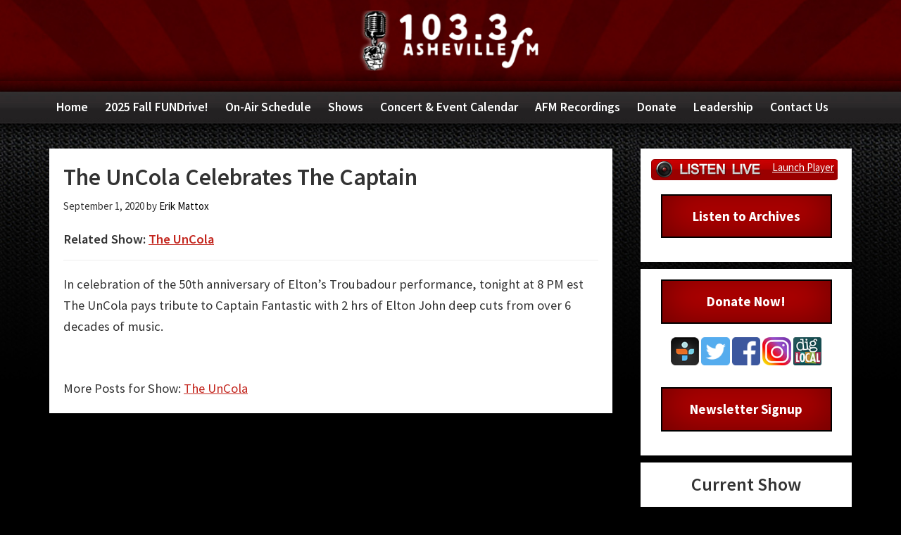

--- FILE ---
content_type: text/html; charset=UTF-8
request_url: https://ashevillefm.org/post/the-uncola-celebrates-the-captain/
body_size: 12558
content:
<!DOCTYPE html>
<html lang="en-US"
   prefix="fb: http://www.facebook.com/2008/fbml">
<head >
<meta charset="UTF-8" />
<meta name="viewport" content="width=device-width, initial-scale=1" />
 


    <meta property="og:title" content="The UnCola Celebrates The Captain"/> 
    <meta property="og:type" content="website"/>
    <meta property="og:url" content="https://ashevillefm.org/post/the-uncola-celebrates-the-captain/"/>
    <meta property="og:site_name" content="Asheville FM"/>
    <meta property="og:image" content="https://ashevillefm.org/wp-content/themes/ashevillefm/images/default-thumbnail.jpg"/>
    <meta name="twitter:card" content="summary" />
    <meta name="twitter:site" content="@ashevillefm" />
    <meta name="twitter:domain" content="www.ashevillefm.org" />
    <meta name="twitter:title" content="The UnCola Celebrates The Captain" />
    <meta name="twitter:image" content="https://ashevillefm.org/wp-content/themes/ashevillefm/images/default-thumbnail.jpg" />
    <meta itemprop="image" content="https://ashevillefm.org/wp-content/themes/ashevillefm/images/default-thumbnail.jpg" />


<title>The UnCola Celebrates The Captain</title>
<meta name='robots' content='max-image-preview:large' />
<link rel='dns-prefetch' href='//fonts.googleapis.com' />
<link rel='dns-prefetch' href='//maxcdn.bootstrapcdn.com' />
<link rel="alternate" type="application/rss+xml" title="Asheville FM &raquo; Feed" href="https://ashevillefm.org/feed/" />
<link rel="alternate" type="application/rss+xml" title="Asheville FM &raquo; Comments Feed" href="https://ashevillefm.org/comments/feed/" />
<link rel="alternate" type="text/calendar" title="Asheville FM &raquo; iCal Feed" href="https://ashevillefm.org/events/?ical=1" />
<link rel="alternate" title="oEmbed (JSON)" type="application/json+oembed" href="https://ashevillefm.org/wp-json/oembed/1.0/embed?url=https%3A%2F%2Fashevillefm.org%2Fpost%2Fthe-uncola-celebrates-the-captain%2F" />
<link rel="alternate" title="oEmbed (XML)" type="text/xml+oembed" href="https://ashevillefm.org/wp-json/oembed/1.0/embed?url=https%3A%2F%2Fashevillefm.org%2Fpost%2Fthe-uncola-celebrates-the-captain%2F&#038;format=xml" />
<link rel="canonical" href="https://ashevillefm.org/post/the-uncola-celebrates-the-captain/" />
<style id='wp-img-auto-sizes-contain-inline-css' type='text/css'>
img:is([sizes=auto i],[sizes^="auto," i]){contain-intrinsic-size:3000px 1500px}
/*# sourceURL=wp-img-auto-sizes-contain-inline-css */
</style>
<link rel='stylesheet' id='asheville-fm-css' href='https://ashevillefm.org/wp-content/themes/ashevillefm/style.css?ver=2.2.4' type='text/css' media='all' />
<style id='wp-emoji-styles-inline-css' type='text/css'>

	img.wp-smiley, img.emoji {
		display: inline !important;
		border: none !important;
		box-shadow: none !important;
		height: 1em !important;
		width: 1em !important;
		margin: 0 0.07em !important;
		vertical-align: -0.1em !important;
		background: none !important;
		padding: 0 !important;
	}
/*# sourceURL=wp-emoji-styles-inline-css */
</style>
<link rel='stylesheet' id='wp-block-library-css' href='https://ashevillefm.org/wp-includes/css/dist/block-library/style.min.css?ver=6.9' type='text/css' media='all' />
<style id='global-styles-inline-css' type='text/css'>
:root{--wp--preset--aspect-ratio--square: 1;--wp--preset--aspect-ratio--4-3: 4/3;--wp--preset--aspect-ratio--3-4: 3/4;--wp--preset--aspect-ratio--3-2: 3/2;--wp--preset--aspect-ratio--2-3: 2/3;--wp--preset--aspect-ratio--16-9: 16/9;--wp--preset--aspect-ratio--9-16: 9/16;--wp--preset--color--black: #000000;--wp--preset--color--cyan-bluish-gray: #abb8c3;--wp--preset--color--white: #ffffff;--wp--preset--color--pale-pink: #f78da7;--wp--preset--color--vivid-red: #cf2e2e;--wp--preset--color--luminous-vivid-orange: #ff6900;--wp--preset--color--luminous-vivid-amber: #fcb900;--wp--preset--color--light-green-cyan: #7bdcb5;--wp--preset--color--vivid-green-cyan: #00d084;--wp--preset--color--pale-cyan-blue: #8ed1fc;--wp--preset--color--vivid-cyan-blue: #0693e3;--wp--preset--color--vivid-purple: #9b51e0;--wp--preset--gradient--vivid-cyan-blue-to-vivid-purple: linear-gradient(135deg,rgb(6,147,227) 0%,rgb(155,81,224) 100%);--wp--preset--gradient--light-green-cyan-to-vivid-green-cyan: linear-gradient(135deg,rgb(122,220,180) 0%,rgb(0,208,130) 100%);--wp--preset--gradient--luminous-vivid-amber-to-luminous-vivid-orange: linear-gradient(135deg,rgb(252,185,0) 0%,rgb(255,105,0) 100%);--wp--preset--gradient--luminous-vivid-orange-to-vivid-red: linear-gradient(135deg,rgb(255,105,0) 0%,rgb(207,46,46) 100%);--wp--preset--gradient--very-light-gray-to-cyan-bluish-gray: linear-gradient(135deg,rgb(238,238,238) 0%,rgb(169,184,195) 100%);--wp--preset--gradient--cool-to-warm-spectrum: linear-gradient(135deg,rgb(74,234,220) 0%,rgb(151,120,209) 20%,rgb(207,42,186) 40%,rgb(238,44,130) 60%,rgb(251,105,98) 80%,rgb(254,248,76) 100%);--wp--preset--gradient--blush-light-purple: linear-gradient(135deg,rgb(255,206,236) 0%,rgb(152,150,240) 100%);--wp--preset--gradient--blush-bordeaux: linear-gradient(135deg,rgb(254,205,165) 0%,rgb(254,45,45) 50%,rgb(107,0,62) 100%);--wp--preset--gradient--luminous-dusk: linear-gradient(135deg,rgb(255,203,112) 0%,rgb(199,81,192) 50%,rgb(65,88,208) 100%);--wp--preset--gradient--pale-ocean: linear-gradient(135deg,rgb(255,245,203) 0%,rgb(182,227,212) 50%,rgb(51,167,181) 100%);--wp--preset--gradient--electric-grass: linear-gradient(135deg,rgb(202,248,128) 0%,rgb(113,206,126) 100%);--wp--preset--gradient--midnight: linear-gradient(135deg,rgb(2,3,129) 0%,rgb(40,116,252) 100%);--wp--preset--font-size--small: 13px;--wp--preset--font-size--medium: 20px;--wp--preset--font-size--large: 36px;--wp--preset--font-size--x-large: 42px;--wp--preset--spacing--20: 0.44rem;--wp--preset--spacing--30: 0.67rem;--wp--preset--spacing--40: 1rem;--wp--preset--spacing--50: 1.5rem;--wp--preset--spacing--60: 2.25rem;--wp--preset--spacing--70: 3.38rem;--wp--preset--spacing--80: 5.06rem;--wp--preset--shadow--natural: 6px 6px 9px rgba(0, 0, 0, 0.2);--wp--preset--shadow--deep: 12px 12px 50px rgba(0, 0, 0, 0.4);--wp--preset--shadow--sharp: 6px 6px 0px rgba(0, 0, 0, 0.2);--wp--preset--shadow--outlined: 6px 6px 0px -3px rgb(255, 255, 255), 6px 6px rgb(0, 0, 0);--wp--preset--shadow--crisp: 6px 6px 0px rgb(0, 0, 0);}:where(.is-layout-flex){gap: 0.5em;}:where(.is-layout-grid){gap: 0.5em;}body .is-layout-flex{display: flex;}.is-layout-flex{flex-wrap: wrap;align-items: center;}.is-layout-flex > :is(*, div){margin: 0;}body .is-layout-grid{display: grid;}.is-layout-grid > :is(*, div){margin: 0;}:where(.wp-block-columns.is-layout-flex){gap: 2em;}:where(.wp-block-columns.is-layout-grid){gap: 2em;}:where(.wp-block-post-template.is-layout-flex){gap: 1.25em;}:where(.wp-block-post-template.is-layout-grid){gap: 1.25em;}.has-black-color{color: var(--wp--preset--color--black) !important;}.has-cyan-bluish-gray-color{color: var(--wp--preset--color--cyan-bluish-gray) !important;}.has-white-color{color: var(--wp--preset--color--white) !important;}.has-pale-pink-color{color: var(--wp--preset--color--pale-pink) !important;}.has-vivid-red-color{color: var(--wp--preset--color--vivid-red) !important;}.has-luminous-vivid-orange-color{color: var(--wp--preset--color--luminous-vivid-orange) !important;}.has-luminous-vivid-amber-color{color: var(--wp--preset--color--luminous-vivid-amber) !important;}.has-light-green-cyan-color{color: var(--wp--preset--color--light-green-cyan) !important;}.has-vivid-green-cyan-color{color: var(--wp--preset--color--vivid-green-cyan) !important;}.has-pale-cyan-blue-color{color: var(--wp--preset--color--pale-cyan-blue) !important;}.has-vivid-cyan-blue-color{color: var(--wp--preset--color--vivid-cyan-blue) !important;}.has-vivid-purple-color{color: var(--wp--preset--color--vivid-purple) !important;}.has-black-background-color{background-color: var(--wp--preset--color--black) !important;}.has-cyan-bluish-gray-background-color{background-color: var(--wp--preset--color--cyan-bluish-gray) !important;}.has-white-background-color{background-color: var(--wp--preset--color--white) !important;}.has-pale-pink-background-color{background-color: var(--wp--preset--color--pale-pink) !important;}.has-vivid-red-background-color{background-color: var(--wp--preset--color--vivid-red) !important;}.has-luminous-vivid-orange-background-color{background-color: var(--wp--preset--color--luminous-vivid-orange) !important;}.has-luminous-vivid-amber-background-color{background-color: var(--wp--preset--color--luminous-vivid-amber) !important;}.has-light-green-cyan-background-color{background-color: var(--wp--preset--color--light-green-cyan) !important;}.has-vivid-green-cyan-background-color{background-color: var(--wp--preset--color--vivid-green-cyan) !important;}.has-pale-cyan-blue-background-color{background-color: var(--wp--preset--color--pale-cyan-blue) !important;}.has-vivid-cyan-blue-background-color{background-color: var(--wp--preset--color--vivid-cyan-blue) !important;}.has-vivid-purple-background-color{background-color: var(--wp--preset--color--vivid-purple) !important;}.has-black-border-color{border-color: var(--wp--preset--color--black) !important;}.has-cyan-bluish-gray-border-color{border-color: var(--wp--preset--color--cyan-bluish-gray) !important;}.has-white-border-color{border-color: var(--wp--preset--color--white) !important;}.has-pale-pink-border-color{border-color: var(--wp--preset--color--pale-pink) !important;}.has-vivid-red-border-color{border-color: var(--wp--preset--color--vivid-red) !important;}.has-luminous-vivid-orange-border-color{border-color: var(--wp--preset--color--luminous-vivid-orange) !important;}.has-luminous-vivid-amber-border-color{border-color: var(--wp--preset--color--luminous-vivid-amber) !important;}.has-light-green-cyan-border-color{border-color: var(--wp--preset--color--light-green-cyan) !important;}.has-vivid-green-cyan-border-color{border-color: var(--wp--preset--color--vivid-green-cyan) !important;}.has-pale-cyan-blue-border-color{border-color: var(--wp--preset--color--pale-cyan-blue) !important;}.has-vivid-cyan-blue-border-color{border-color: var(--wp--preset--color--vivid-cyan-blue) !important;}.has-vivid-purple-border-color{border-color: var(--wp--preset--color--vivid-purple) !important;}.has-vivid-cyan-blue-to-vivid-purple-gradient-background{background: var(--wp--preset--gradient--vivid-cyan-blue-to-vivid-purple) !important;}.has-light-green-cyan-to-vivid-green-cyan-gradient-background{background: var(--wp--preset--gradient--light-green-cyan-to-vivid-green-cyan) !important;}.has-luminous-vivid-amber-to-luminous-vivid-orange-gradient-background{background: var(--wp--preset--gradient--luminous-vivid-amber-to-luminous-vivid-orange) !important;}.has-luminous-vivid-orange-to-vivid-red-gradient-background{background: var(--wp--preset--gradient--luminous-vivid-orange-to-vivid-red) !important;}.has-very-light-gray-to-cyan-bluish-gray-gradient-background{background: var(--wp--preset--gradient--very-light-gray-to-cyan-bluish-gray) !important;}.has-cool-to-warm-spectrum-gradient-background{background: var(--wp--preset--gradient--cool-to-warm-spectrum) !important;}.has-blush-light-purple-gradient-background{background: var(--wp--preset--gradient--blush-light-purple) !important;}.has-blush-bordeaux-gradient-background{background: var(--wp--preset--gradient--blush-bordeaux) !important;}.has-luminous-dusk-gradient-background{background: var(--wp--preset--gradient--luminous-dusk) !important;}.has-pale-ocean-gradient-background{background: var(--wp--preset--gradient--pale-ocean) !important;}.has-electric-grass-gradient-background{background: var(--wp--preset--gradient--electric-grass) !important;}.has-midnight-gradient-background{background: var(--wp--preset--gradient--midnight) !important;}.has-small-font-size{font-size: var(--wp--preset--font-size--small) !important;}.has-medium-font-size{font-size: var(--wp--preset--font-size--medium) !important;}.has-large-font-size{font-size: var(--wp--preset--font-size--large) !important;}.has-x-large-font-size{font-size: var(--wp--preset--font-size--x-large) !important;}
/*# sourceURL=global-styles-inline-css */
</style>

<style id='classic-theme-styles-inline-css' type='text/css'>
/*! This file is auto-generated */
.wp-block-button__link{color:#fff;background-color:#32373c;border-radius:9999px;box-shadow:none;text-decoration:none;padding:calc(.667em + 2px) calc(1.333em + 2px);font-size:1.125em}.wp-block-file__button{background:#32373c;color:#fff;text-decoration:none}
/*# sourceURL=/wp-includes/css/classic-themes.min.css */
</style>
<link rel='stylesheet' id='ctct_form_styles-css' href='https://ashevillefm.org/wp-content/plugins/constant-contact-forms/assets/css/style.css?ver=2.15.0' type='text/css' media='all' />
<link rel='stylesheet' id='ce_responsive-css' href='https://ashevillefm.org/wp-content/plugins/simple-embed-code/css/video-container.min.css?ver=2.5.1' type='text/css' media='all' />
<link rel='stylesheet' id='wpos-slick-style-css' href='https://ashevillefm.org/wp-content/plugins/wp-slick-slider-and-image-carousel/assets/css/slick.css?ver=3.7.8' type='text/css' media='all' />
<link rel='stylesheet' id='wpsisac-public-style-css' href='https://ashevillefm.org/wp-content/plugins/wp-slick-slider-and-image-carousel/assets/css/wpsisac-public.css?ver=3.7.8' type='text/css' media='all' />
<link rel='stylesheet' id='ppress-frontend-css' href='https://ashevillefm.org/wp-content/plugins/wp-user-avatar/assets/css/frontend.min.css?ver=4.16.8' type='text/css' media='all' />
<link rel='stylesheet' id='ppress-flatpickr-css' href='https://ashevillefm.org/wp-content/plugins/wp-user-avatar/assets/flatpickr/flatpickr.min.css?ver=4.16.8' type='text/css' media='all' />
<link rel='stylesheet' id='ppress-select2-css' href='https://ashevillefm.org/wp-content/plugins/wp-user-avatar/assets/select2/select2.min.css?ver=6.9' type='text/css' media='all' />
<link rel='stylesheet' id='afm-fonts-css' href='//fonts.googleapis.com/css?family=Source+Sans+Pro%3A400%2C600%2C700&#038;ver=2.2.4' type='text/css' media='all' />
<link rel='stylesheet' id='dashicons-css' href='https://ashevillefm.org/wp-includes/css/dashicons.min.css?ver=6.9' type='text/css' media='all' />
<link rel='stylesheet' id='afm-styles-css' href='https://ashevillefm.org/wp-content/themes/ashevillefm/afm.css?ver=2.2.4' type='text/css' media='all' />
<link rel='stylesheet' id='font-awesome-css' href='//maxcdn.bootstrapcdn.com/font-awesome/4.3.0/css/font-awesome.min.css?ver=6.9' type='text/css' media='all' />
<script type="text/javascript" src="https://ashevillefm.org/wp-includes/js/jquery/jquery.min.js?ver=3.7.1" id="jquery-core-js"></script>
<script type="text/javascript" src="https://ashevillefm.org/wp-includes/js/jquery/jquery-migrate.min.js?ver=3.4.1" id="jquery-migrate-js"></script>
<script type="text/javascript" src="https://ashevillefm.org/wp-content/plugins/radio-station/js/jstz.min.js?ver=1.0.6" id="jstz-js"></script>
<script type="text/javascript" src="https://ashevillefm.org/wp-content/plugins/wp-user-avatar/assets/flatpickr/flatpickr.min.js?ver=4.16.8" id="ppress-flatpickr-js"></script>
<script type="text/javascript" src="https://ashevillefm.org/wp-content/plugins/wp-user-avatar/assets/select2/select2.min.js?ver=4.16.8" id="ppress-select2-js"></script>
<link rel="https://api.w.org/" href="https://ashevillefm.org/wp-json/" /><link rel="alternate" title="JSON" type="application/json" href="https://ashevillefm.org/wp-json/wp/v2/posts/17062" /><link rel="EditURI" type="application/rsd+xml" title="RSD" href="https://ashevillefm.org/xmlrpc.php?rsd" />

<!-- Creek.org Website Toolkit -->
<script src="https://embed.creek.org/studio/s43/v1.0.1/studio.js" defer></script>



<link rel='https://radiostation.pro/docs/api/' href='https://ashevillefm.org/wp-json/radio/' /><meta name="tec-api-version" content="v1"><meta name="tec-api-origin" content="https://ashevillefm.org"><link rel="alternate" href="https://ashevillefm.org/wp-json/tribe/events/v1/" /> <script>
  (function(i,s,o,g,r,a,m){i['GoogleAnalyticsObject']=r;i[r]=i[r]||function(){
  (i[r].q=i[r].q||[]).push(arguments)},i[r].l=1*new Date();a=s.createElement(o),
  m=s.getElementsByTagName(o)[0];a.async=1;a.src=g;m.parentNode.insertBefore(a,m)
  })(window,document,'script','https://www.google-analytics.com/analytics.js','ga');
  ga('create', 'UA-97109376-1', 'auto');
  ga('send', 'pageview');
</script><style type="text/css">.site-title a { background: url(https://ashevillefm.org/wp-content/uploads/2017/01/cropped-header.png) no-repeat !important; }</style>
<style type="text/css" id="custom-background-css">
body.custom-background { background-color: #000000; }
</style>
	<link rel="icon" href="https://ashevillefm.org/wp-content/uploads/2016/11/cropped-asheville-fm-logo2-32x32.jpg" sizes="32x32" />
<link rel="icon" href="https://ashevillefm.org/wp-content/uploads/2016/11/cropped-asheville-fm-logo2-192x192.jpg" sizes="192x192" />
<link rel="apple-touch-icon" href="https://ashevillefm.org/wp-content/uploads/2016/11/cropped-asheville-fm-logo2-180x180.jpg" />
<meta name="msapplication-TileImage" content="https://ashevillefm.org/wp-content/uploads/2016/11/cropped-asheville-fm-logo2-270x270.jpg" />
<link rel='stylesheet' id='rs-shortcodes-css' href='https://ashevillefm.org/wp-content/plugins/radio-station/css/rs-shortcodes.css?ver=1756215015' type='text/css' media='all' />
</head>
<body class="wp-singular post-template-default single single-post postid-17062 single-format-standard custom-background wp-theme-genesis wp-child-theme-ashevillefm tribe-no-js page-template-asheville-fm ctct-genesis custom-header header-image header-full-width content-sidebar genesis-breadcrumbs-hidden genesis-footer-widgets-hidden" itemscope itemtype="https://schema.org/WebPage">   <!-- Google Tag Manager (noscript) -->
<noscript><iframe src="https://www.googletagmanager.com/ns.html?id=GTM-P9Z6MB3"
height="0" width="0" style="display:none;visibility:hidden"></iframe></noscript>
<!-- End Google Tag Manager (noscript) -->
<div class="site-container"><ul class="genesis-skip-link"><li><a href="#genesis-nav-primary" class="screen-reader-shortcut"> Skip to primary navigation</a></li><li><a href="#genesis-content" class="screen-reader-shortcut"> Skip to main content</a></li><li><a href="#genesis-sidebar-primary" class="screen-reader-shortcut"> Skip to primary sidebar</a></li></ul><header class="site-header" itemscope itemtype="https://schema.org/WPHeader"><div class="wrap"><div class="title-area"><p class="site-title" itemprop="headline"><a href="https://ashevillefm.org/">Asheville FM</a></p><p class="site-description" itemprop="description">The home of Asheville FM, WSFM-LP 103.3</p></div></div></header><nav class="nav-primary" aria-label="Main" itemscope itemtype="https://schema.org/SiteNavigationElement" id="genesis-nav-primary"><div class="wrap"><ul id="menu-primary-menu" class="menu genesis-nav-menu menu-primary js-superfish"><li id="menu-item-29187" class="menu-item menu-item-type-post_type menu-item-object-page menu-item-home menu-item-29187"><a href="https://ashevillefm.org/" itemprop="url"><span itemprop="name">Home</span></a></li>
<li id="menu-item-29671" class="menu-item menu-item-type-post_type menu-item-object-page menu-item-29671"><a href="https://ashevillefm.org/fundrive/" itemprop="url"><span itemprop="name">2025 Fall FUNDrive!</span></a></li>
<li id="menu-item-29195" class="menu-item menu-item-type-post_type menu-item-object-page menu-item-29195"><a href="https://ashevillefm.org/schedule/" itemprop="url"><span itemprop="name">On-Air Schedule</span></a></li>
<li id="menu-item-29196" class="menu-item menu-item-type-post_type menu-item-object-page menu-item-has-children menu-item-29196"><a href="https://ashevillefm.org/shows/" itemprop="url"><span itemprop="name">Shows</span></a>
<ul class="sub-menu">
	<li id="menu-item-29184" class="menu-item menu-item-type-post_type menu-item-object-page menu-item-29184"><a href="https://ashevillefm.org/podcasts/" itemprop="url"><span itemprop="name">Podcasts</span></a></li>
	<li id="menu-item-29182" class="menu-item menu-item-type-post_type menu-item-object-page menu-item-29182"><a href="https://ashevillefm.org/archives/" itemprop="url"><span itemprop="name">Archives</span></a></li>
</ul>
</li>
<li id="menu-item-29190" class="menu-item menu-item-type-post_type menu-item-object-page menu-item-29190"><a href="https://ashevillefm.org/concert-calendar/" itemprop="url"><span itemprop="name">Concert &#038; Event Calendar</span></a></li>
<li id="menu-item-29194" class="menu-item menu-item-type-post_type menu-item-object-page menu-item-29194"><a href="https://ashevillefm.org/afm-recordings/" itemprop="url"><span itemprop="name">AFM Recordings</span></a></li>
<li id="menu-item-29183" class="menu-item menu-item-type-post_type menu-item-object-page menu-item-has-children menu-item-29183"><a href="https://ashevillefm.org/donate/" itemprop="url"><span itemprop="name">Donate</span></a>
<ul class="sub-menu">
	<li id="menu-item-29176" class="menu-item menu-item-type-post_type menu-item-object-page menu-item-29176"><a href="https://ashevillefm.org/giving/" itemprop="url"><span itemprop="name">Giving</span></a></li>
	<li id="menu-item-29178" class="menu-item menu-item-type-post_type menu-item-object-page menu-item-29178"><a href="https://ashevillefm.org/legacy-circle/" itemprop="url"><span itemprop="name">Legacy Circle</span></a></li>
	<li id="menu-item-29177" class="menu-item menu-item-type-post_type menu-item-object-page menu-item-29177"><a href="https://ashevillefm.org/vehicle-donations/" itemprop="url"><span itemprop="name">Vehicle Donations</span></a></li>
</ul>
</li>
<li id="menu-item-29193" class="menu-item menu-item-type-post_type menu-item-object-page menu-item-29193"><a href="https://ashevillefm.org/about/leadership/" itemprop="url"><span itemprop="name">Leadership</span></a></li>
<li id="menu-item-29191" class="menu-item menu-item-type-post_type menu-item-object-page menu-item-29191"><a href="https://ashevillefm.org/contact/" itemprop="url"><span itemprop="name">Contact Us</span></a></li>
</ul></div></nav><div class="site-inner"><div class="content-sidebar-wrap"><main class="content" id="genesis-content"><article class="post-17062 post type-post status-publish format-standard category-show-posts entry" aria-label="The UnCola Celebrates The Captain" itemscope itemtype="https://schema.org/CreativeWork"><header class="entry-header"><h1 class="entry-title" itemprop="headline">The UnCola Celebrates The Captain</h1>
<p class="entry-meta"><time class="entry-time" itemprop="datePublished" datetime="2020-09-01T20:03:35-04:00">September 1, 2020</time> by <span class="entry-author" itemprop="author" itemscope itemtype="https://schema.org/Person"><a href="https://ashevillefm.org/post/author/erik-mattox/" class="entry-author-link" rel="author" itemprop="url"><span class="entry-author-name" itemprop="name">Erik Mattox</span></a></span>  </p></header>            <h4>Related Show:
            <a href="https://ashevillefm.org/show/the-uncola/">The UnCola</a></h4>
            <hr class="first">
            <div class="entry-content" itemprop="text"><p>In celebration of the 50th anniversary of Elton&#8217;s Troubadour performance, tonight at 8 PM est The UnCola pays tribute to Captain Fantastic with 2 hrs of Elton John deep cuts from over 6 decades of music.</p>
<br>More Posts for Show: <a href="https://ashevillefm.org/show/the-uncola/#show-posts">The UnCola</a></div><footer class="entry-footer"></footer></article></main><aside class="sidebar sidebar-primary widget-area" role="complementary" aria-label="Primary Sidebar" itemscope itemtype="https://schema.org/WPSideBar" id="genesis-sidebar-primary"><h2 class="genesis-sidebar-title screen-reader-text">Primary Sidebar</h2><section id="text-2" class="widget widget_text"><div class="widget-wrap">			<div class="textwidget"><h3 class="widgettitle widget-title listen-live-title">Listen Live</h3>

<a style="display: block; margin-bottom: 20px" id="listen-live" onclick="window.open('https://www.radiorethink.com/tuner/?stationcode=wsfm', 'newwindow', 'width=500, height=750'); return false;" href="https://www.radiorethink.com/tuner/?stationcode=wsfm" >Launch Player</a>

<a class="donateBtn" href="/archives">Listen to Archives</a></div>
		</div></section>
<section id="custom_html-2" class="widget_text widget widget_custom_html"><div class="widget_text widget-wrap"><div class="textwidget custom-html-widget"><a class="donateBtn" href="https://givebutter.com/ashevillefm2025" target="_blank">Donate Now!</a>
<div class="social-icons"><a href="http://tunein.com/radio/Asheville-FM-1033-s247918/" target="_blank" rel="noopener"><img src="//ashevillefm.org/wp-content/uploads/2017/03/ti2.png" alt="TuneIn" /></a> <a href="http://x.com/ashevillefm" target="_blank" rel="noopener"><img src="//ashevillefm.org/wp-content/uploads/2017/01/tw.png" alt="Twitter" /></a> <a href="https://www.facebook.com/pages/Asheville-Freemedia/472792112732358" target="_blank" rel="noopener"><img src="//ashevillefm.org/wp-content/uploads/2017/01/fb.png" alt="Facebook" /></a> <a href="https://www.instagram.com/103.3ashevillefm/" target="_blank" rel="noopener"><img src="//ashevillefm.org/wp-content/uploads/2017/06/instagram_PNG10.png" alt="Instagram" /></a> <a href="https://www.diglocal.com/asheville/entertainment/businesses/1302-asheville-fm" target="_blank" rel="noopener"><img src="//ashevillefm.org/wp-content/uploads/2017/07/dig2.png" alt="Dig Local" /></a><!-- <a href="https://ashevillefm.org/about/newsletters/"><img src="//ashevillefm.org/wp-content/uploads/2017/08/if_aiga_mail_bg_134145-2.png" alt="Email Signup" /></a>-->
</div><br>
<a class="donateBtn" href="https://ashevillefm.org/about/newsletters/">Newsletter Signup</a></div></div></section>
<section id="dj_widget-3" class="widget DJ_Widget"><div class="widget-wrap"><div id="current-show-widget-1" class="current-show-widget widget">
<h3 class="widgettitle widget-title">Current Show</h3>
<div id="current-show-widget-contents-1" class="current-show-wrap">
<div id="rs-current-show-1" class="ajax-widget"></div>
<iframe id="rs-current-show-1-loader" src="javascript:void(0);" style="display:none;"></iframe>
<script>
timestamp = Math.floor( (new Date()).getTime() / 1000 );
url = 'https://ashevillefm.org/wp-admin/admin-ajax.php?action=radio_station_current_show';
url += '&instance=1';
url += '&title=Current%20Show&ajax=on&dynamic=1&no_shows=&hide_empty=0&show_link=1&title_position=below&show_avatar=0&avatar_width=&avatar_size=thumbnail&show_sched=1&show_all_sched=0&countdown=0&time_format=&display_hosts=1&link_hosts=0&show_desc=1&show_playlist=0&show_encore=0&widget=1&block=0&id=1&for_time='+timestamp+'';
document.getElementById('rs-current-show-1-loader').src = url;
</script>
</div>
</div>
</div></section>
<section id="text-4" class="widget widget_text"><div class="widget-wrap">			<div class="textwidget"> <div class="widget-box"> 
<h3>Now Playing</h3>
<div class="spinitron-js-widget" data-refresh="120"  data-action="now-playing-v2" data-station="wsfm" id="spinitron-nowplaying"></div>
<script src="//spinitron.com/static/js/widget.js"></script>

</div></div>
		</div></section>
<section id="dj_upcoming_widget-3" class="widget DJ_Upcoming_Widget"><div class="widget-wrap"><div id="upcoming-shows-widget-1" class="upcoming-shows-widget widget">
<h3 class="widgettitle widget-title">Up Next</h3>
<div id="upcoming-shows-widget-contents-1" class="upcoming-shows-wrap">
<div id="rs-upcoming-shows-1" class="ajax-widget"></div>
<iframe id="rs-upcoming-shows-1-loader" src="javascript:void(0);" style="display:none;"></iframe>
<script>
timestamp = Math.floor( (new Date()).getTime() / 1000 );
url = 'https://ashevillefm.org/wp-admin/admin-ajax.php?action=radio_station_upcoming_shows';
url += '&instance=1';
url += '&title=Up%20Next&limit=1&ajax=on&dynamic=1&no_shows=&hide_empty=0&show_link=1&title_position=below&show_avatar=0&avatar_size=thumbnail&avatar_width=75&show_sched=1&countdown=0&time_format=&display_hosts=1&link_hosts=0&show_encore=0&widget=1&block=0&id=1&for_time='+timestamp+'';
document.getElementById('rs-upcoming-shows-1-loader').src = url;
</script>
</div>
</div>
</div></section>
<section id="search-4" class="widget widget_search"><div class="widget-wrap"><form class="search-form" method="get" action="https://ashevillefm.org/" role="search" itemprop="potentialAction" itemscope itemtype="https://schema.org/SearchAction"><label class="search-form-label screen-reader-text" for="searchform-1">Search this website</label><input class="search-form-input" type="search" name="s" id="searchform-1" placeholder="Search this website" itemprop="query-input"><input class="search-form-submit" type="submit" value="Search"><meta content="https://ashevillefm.org/?s={s}" itemprop="target"></form></div></section>
    <section id="text-6" class="widget widget_text"><div class="widget-wrap"><h3 class="widgettitle widget-title">Thanks to our Underwriters</h3>
			<div class="textwidget">
		 
<div class="uw-list">
<ul>

           <li><a target="_blank" href="https://www.westvillagemarket.com/"  onclick="return trackOutboundLink('https://www.westvillagemarket.com/', true)" ><img width="126" height="126" src="https://ashevillefm.org/wp-content/uploads/2016/11/wvm.jpg" class="alignleft wp-post-image" alt="" decoding="async" loading="lazy" /></a></li>
    
           <li><a target="_blank" href="https://www.harrahscherokeecenterasheville.com"  onclick="return trackOutboundLink('https://www.harrahscherokeecenterasheville.com', true)" ><img width="150" height="115" src="https://ashevillefm.org/wp-content/uploads/2022/06/Harrahs-Cherokee-Center-Asheville-Primary-White-150x115.png" class="alignleft wp-post-image" alt="" decoding="async" loading="lazy" srcset="https://ashevillefm.org/wp-content/uploads/2022/06/Harrahs-Cherokee-Center-Asheville-Primary-White-150x115.png 150w, https://ashevillefm.org/wp-content/uploads/2022/06/Harrahs-Cherokee-Center-Asheville-Primary-White-300x229.png 300w, https://ashevillefm.org/wp-content/uploads/2022/06/Harrahs-Cherokee-Center-Asheville-Primary-White.png 523w" sizes="auto, (max-width: 150px) 100vw, 150px" /></a></li>
    
           <li><a target="_blank" href="https://www.galacticavl.com"  onclick="return trackOutboundLink('https://www.galacticavl.com', true)" ><img width="150" height="121" src="https://ashevillefm.org/wp-content/uploads/2022/06/galactic-pizza-150x121.jpg" class="alignleft wp-post-image" alt="" decoding="async" loading="lazy" srcset="https://ashevillefm.org/wp-content/uploads/2022/06/galactic-pizza-150x121.jpg 150w, https://ashevillefm.org/wp-content/uploads/2022/06/galactic-pizza-300x241.jpg 300w, https://ashevillefm.org/wp-content/uploads/2022/06/galactic-pizza-768x618.jpg 768w, https://ashevillefm.org/wp-content/uploads/2022/06/galactic-pizza-1024x824.jpg 1024w, https://ashevillefm.org/wp-content/uploads/2022/06/galactic-pizza.jpg 1864w" sizes="auto, (max-width: 150px) 100vw, 150px" /></a></li>
    
           <li><a target="_blank" href="http://organic-mechanic.com"  onclick="return trackOutboundLink('http://organic-mechanic.com', true)" ><img width="150" height="135" src="https://ashevillefm.org/wp-content/uploads/2017/04/The-Organic-Mechanic-logo-2-150x135.png" class="alignleft wp-post-image" alt="" decoding="async" loading="lazy" srcset="https://ashevillefm.org/wp-content/uploads/2017/04/The-Organic-Mechanic-logo-2-150x135.png 150w, https://ashevillefm.org/wp-content/uploads/2017/04/The-Organic-Mechanic-logo-2.png 250w" sizes="auto, (max-width: 150px) 100vw, 150px" /></a></li>
    
           <li><a target="_blank" href="https://pulpandsprout.com"  onclick="return trackOutboundLink('https://pulpandsprout.com', true)" ><img width="280" height="72" src="https://ashevillefm.org/wp-content/uploads/2024/01/pulp-sprout-280x72.png" class="alignleft wp-post-image" alt="" decoding="async" loading="lazy" srcset="https://ashevillefm.org/wp-content/uploads/2024/01/pulp-sprout-280x72.png 280w, https://ashevillefm.org/wp-content/uploads/2024/01/pulp-sprout-300x78.png 300w, https://ashevillefm.org/wp-content/uploads/2024/01/pulp-sprout.png 750w" sizes="auto, (max-width: 280px) 100vw, 280px" /></a></li>
    
           <li><a target="_blank" href="https://www.firestorm.coop/"  onclick="return trackOutboundLink('https://www.firestorm.coop/', true)" ><img width="126" height="126" src="https://ashevillefm.org/wp-content/uploads/2017/04/2011-AshevilleFM.gif" class="alignleft wp-post-image" alt="" decoding="async" loading="lazy" /></a></li>
    
           <li><a target="_blank" href="https://www.facebook.com/TheDoubleCrown/"  onclick="return trackOutboundLink('https://www.facebook.com/TheDoubleCrown/', true)" ><img width="150" height="150" src="https://ashevillefm.org/wp-content/uploads/2017/07/1-150x150.jpg" class="alignleft wp-post-image" alt="" decoding="async" loading="lazy" /></a></li>
    
           <li><a target="_blank" href="https://www.ymcawnc.org"  onclick="return trackOutboundLink('https://www.ymcawnc.org', true)" ><img width="280" height="214" src="https://ashevillefm.org/wp-content/uploads/2025/10/YMCA-LOGO-GREEN-280x214.jpg" class="alignleft wp-post-image" alt="" decoding="async" loading="lazy" srcset="https://ashevillefm.org/wp-content/uploads/2025/10/YMCA-LOGO-GREEN-280x214.jpg 280w, https://ashevillefm.org/wp-content/uploads/2025/10/YMCA-LOGO-GREEN-300x230.jpg 300w, https://ashevillefm.org/wp-content/uploads/2025/10/YMCA-LOGO-GREEN.jpg 600w" sizes="auto, (max-width: 280px) 100vw, 280px" /></a></li>
    </ul>
<a style="font-size:21px; font-weight:bold;" href="http://www.ashevillefm.org/underwriting/">View All</a>
</div>
</div></div>
</section>
    </aside></div></div><footer class="site-footer" itemscope itemtype="https://schema.org/WPFooter"><div class="wrap">
 

<div align="center" style="clear:both;" >

	<p style="text-align: center;" ><strong>AshevilleFM</strong><br>
	864 Haywood Rd. Asheville, NC 28806<br>
	Office Line: (828)348-0352 | Studio Line: (828)259-3936	<br><br>&copy; Copyright 2026 | <a style="color:#ffffff;" href="http://www.ashevillefm.org/privacy-policy">Privacy Policy</a><br><br></p>
 
	<p style="text-align: center;" ><a style="color:#ffffff;" href="https://www.ashevillefm.org/wp-login.php">DJ Login</a></p>


	<!--!!! Added by travis@creek.org -->
	<p style="padding: 50px 20px 0 20px; color: #fff">Hello TuneIn Support: Please update <a href="https://tunein.com/radio/Asheville-FM-1033-s247918/">our TuneIn page</a> so that it uses this stream address: <br> <br> https://listen.ashevillefm.org/stream</p>


</div>



 
	</div></footer></div><script type="speculationrules">
{"prefetch":[{"source":"document","where":{"and":[{"href_matches":"/*"},{"not":{"href_matches":["/wp-*.php","/wp-admin/*","/wp-content/uploads/*","/wp-content/*","/wp-content/plugins/*","/wp-content/themes/ashevillefm/*","/wp-content/themes/genesis/*","/*\\?(.+)"]}},{"not":{"selector_matches":"a[rel~=\"nofollow\"]"}},{"not":{"selector_matches":".no-prefetch, .no-prefetch a"}}]},"eagerness":"conservative"}]}
</script>


		<script>
		( function ( body ) {
			'use strict';
			body.className = body.className.replace( /\btribe-no-js\b/, 'tribe-js' );
		} )( document.body );
		</script>
		<script> /* <![CDATA[ */var tribe_l10n_datatables = {"aria":{"sort_ascending":": activate to sort column ascending","sort_descending":": activate to sort column descending"},"length_menu":"Show _MENU_ entries","empty_table":"No data available in table","info":"Showing _START_ to _END_ of _TOTAL_ entries","info_empty":"Showing 0 to 0 of 0 entries","info_filtered":"(filtered from _MAX_ total entries)","zero_records":"No matching records found","search":"Search:","all_selected_text":"All items on this page were selected. ","select_all_link":"Select all pages","clear_selection":"Clear Selection.","pagination":{"all":"All","next":"Next","previous":"Previous"},"select":{"rows":{"0":"","_":": Selected %d rows","1":": Selected 1 row"}},"datepicker":{"dayNames":["Sunday","Monday","Tuesday","Wednesday","Thursday","Friday","Saturday"],"dayNamesShort":["Sun","Mon","Tue","Wed","Thu","Fri","Sat"],"dayNamesMin":["S","M","T","W","T","F","S"],"monthNames":["January","February","March","April","May","June","July","August","September","October","November","December"],"monthNamesShort":["January","February","March","April","May","June","July","August","September","October","November","December"],"monthNamesMin":["Jan","Feb","Mar","Apr","May","Jun","Jul","Aug","Sep","Oct","Nov","Dec"],"nextText":"Next","prevText":"Prev","currentText":"Today","closeText":"Done","today":"Today","clear":"Clear"}};/* ]]> */ </script><script type="text/javascript" src="https://ashevillefm.org/wp-content/plugins/the-events-calendar/common/build/js/user-agent.js?ver=da75d0bdea6dde3898df" id="tec-user-agent-js"></script>
<script type="text/javascript" src="https://ashevillefm.org/wp-content/plugins/constant-contact-forms/assets/js/ctct-plugin-frontend.min.js?ver=2.15.0" id="ctct_frontend_forms-js"></script>
<script type="text/javascript" src="https://ashevillefm.org/wp-content/plugins/radio-station/js/radio-station.js?ver=1756215015" id="radio-station-js"></script>
<script type="text/javascript" id="radio-station-js-after">
/* <![CDATA[ */
var radio = {}; radio.timezone = {}; radio.time = {}; radio.labels = {}; radio.units = {}; radio.sep = ':';radio.ajax_url = 'https://ashevillefm.org/wp-admin/admin-ajax.php';
radio.clock_format = '12';
matchmedia = window.matchMedia || window.msMatchMedia;
radio.touchscreen = !matchmedia('(any-pointer: fine)').matches;
radio.debug = false;
radio.clock_debug = false;
radio.timezone.location = 'America/New_York';
radio.timezone.offset = -18000;
radio.timezone.code = 'EST';
radio.timezone.utc = 'UTC-5';
radio.timezone.utczone = false;
radio.timezone.adjusted = true;
radio.timezone.useroffset = (new Date()).getTimezoneOffset() * 60;
radio.labels.months = new Array('January', 'February', 'March', 'April', 'May', 'June', 'July', 'August', 'September', 'October', 'November', 'December');
radio.labels.smonths = new Array('Jan', 'Feb', 'Mar', 'Apr', 'May', 'Jun', 'Jul', 'Aug', 'Sep', 'Oct', 'Nov', 'Dec');
radio.labels.days = new Array('Sunday', 'Monday', 'Tuesday', 'Wednesday', 'Thursday', 'Friday', 'Saturday');
radio.labels.sdays = new Array('Sun', 'Mon', 'Tue', 'Wed', 'Thu', 'Fri', 'Sat');
radio.labels.showstarted = 'This Show has started.';
radio.labels.showended = 'This Show has ended.';
radio.labels.playlistended = 'This Playlist has ended.';
radio.labels.timecommencing = 'Commencing in';
radio.labels.timeremaining = 'Remaining Time';
radio.units.am = 'am'; radio.units.pm = 'pm'; radio.units.second = 'Second'; radio.units.seconds = 'Seconds'; radio.units.minute = 'Minute'; radio.units.minutes = 'Minutes'; radio.units.hour = 'Hour'; radio.units.hours = 'Hours'; radio.units.day = 'Day'; radio.units.days = 'Days'; 
radio.moment_map = {'d':'D', 'j':'D', 'w':'e', 'D':'e', 'l':'e', 'N':'e', 'S':'Do', 'F':'M', 'm':'M', 'n':'M', 'M':'M', 'Y':'YYYY', 'y':'YY','a':'a', 'A':'a', 'g':'h', 'G':'H', 'g':'h', 'H':'H', 'i':'m', 's':'s'}
radio.convert_show_times = false;
radio.timezone.meta_override = false; radio.timezone.user_override = false;radio.timezone.offset_override = false; radio.timezone.zonename_override = false;
function radio_timezone_override() {
		if (radio.timezone.user_override) {return radio.timezone.user_override;}
		timezone = radio_cookie.get('rs-user-timezone');
		if (radio.clock_debug) {console.log('Cookie Timezone: '+timezone);}
		if (timezone != null) {	
			radio.timezone.user_override = timezone;
		} else if (radio.timezone.meta_override) {
			radio.timezone.user_override = radio.timezone.meta_override;
		}
		return radio.timezone.user_override;
	}
function radio_offset_override(init) {
		if (!init && radio.timezone.user_offset) {return radio.timezone.user_offset;}
		datetime = new Date();
		zonetimedate = moment(datetime.toISOString()).tz(radio.timezone.user_override);
		radio.timezone.zonename_override = zonetimedate.format('z');
		offset = zonetimedate.format('Z');
		if (offset.substr(0,1) == '-') {multiplier = -1;} else {multiplier = 1;}
		offset = offset.replace('-','').replace('+', ''); parts = offset.split(':');
		radio.timezone.user_offset = multiplier * (parseInt(parts[0] * 60) + parseInt(parts[1]));
		if (radio.clock_debug) {console.log('Moment Zone: '+zonetimedate.format()+' - Offset: '+offset+' + User Offset: '+radio.timezone.user_offset);}
		return radio.timezone.user_offset;
	}
function radio_user_override(time, format) {
		override = radio_timezone_override();
		if (!override) {return false;}
		datetime = new Date(time * 1000);
		zonetime = moment(datetime.toISOString()).tz(override);	
		formatted = radio_convert_time(zonetime, format);
		if (radio.clock_debug) {console.log('Time: '+time+' - Zone: '+override+' - Format: '+format+' - Formatted: '+formatted);}
		return formatted;
	}
jQuery(document).ready(function() {
		jQuery('.master-schedule .timezone-change').each(function() {
			jQuery(this).css({'display':'inline-block','margin-left':'30px'});
			jQuery(this).closest('.master-schedule-clock-wrapper').find('.radio-station-user-clock').append(jQuery(this));
		});
	});

//# sourceURL=radio-station-js-after
/* ]]> */
</script>
<script type="text/javascript" src="https://ashevillefm.org/wp-includes/js/dist/vendor/moment.min.js?ver=2.30.1" id="moment-js"></script>
<script type="text/javascript" id="moment-js-after">
/* <![CDATA[ */
moment.updateLocale( 'en_US', {"months":["January","February","March","April","May","June","July","August","September","October","November","December"],"monthsShort":["Jan","Feb","Mar","Apr","May","Jun","Jul","Aug","Sep","Oct","Nov","Dec"],"weekdays":["Sunday","Monday","Tuesday","Wednesday","Thursday","Friday","Saturday"],"weekdaysShort":["Sun","Mon","Tue","Wed","Thu","Fri","Sat"],"week":{"dow":0},"longDateFormat":{"LT":"g:i a","LTS":null,"L":null,"LL":"F j, Y","LLL":"F j, Y g:i a","LLLL":null}} );
//# sourceURL=moment-js-after
/* ]]> */
</script>
<script type="text/javascript" id="ppress-frontend-script-js-extra">
/* <![CDATA[ */
var pp_ajax_form = {"ajaxurl":"https://ashevillefm.org/wp-admin/admin-ajax.php","confirm_delete":"Are you sure?","deleting_text":"Deleting...","deleting_error":"An error occurred. Please try again.","nonce":"3d329680a4","disable_ajax_form":"false","is_checkout":"0","is_checkout_tax_enabled":"0","is_checkout_autoscroll_enabled":"true"};
//# sourceURL=ppress-frontend-script-js-extra
/* ]]> */
</script>
<script type="text/javascript" src="https://ashevillefm.org/wp-content/plugins/wp-user-avatar/assets/js/frontend.min.js?ver=4.16.8" id="ppress-frontend-script-js"></script>
<script type="text/javascript" src="https://ashevillefm.org/wp-content/plugins/radio-station-pro/js/moment-timezone-with-data-10-year-range.min.js?ver=0.5.43" id="moment-timezone-js"></script>
<script type="text/javascript" src="https://ashevillefm.org/wp-includes/js/hoverIntent.min.js?ver=1.10.2" id="hoverIntent-js"></script>
<script type="text/javascript" src="https://ashevillefm.org/wp-content/themes/genesis/lib/js/menu/superfish.min.js?ver=1.7.10" id="superfish-js"></script>
<script type="text/javascript" src="https://ashevillefm.org/wp-content/themes/genesis/lib/js/menu/superfish.args.min.js?ver=3.6.0" id="superfish-args-js"></script>
<script type="text/javascript" src="https://ashevillefm.org/wp-content/themes/genesis/lib/js/skip-links.min.js?ver=3.6.0" id="skip-links-js"></script>
<script type="text/javascript" src="https://ashevillefm.org/wp-content/themes/ashevillefm/js/widget-hides.js?ver=1.0.0" id="widget-hide-js"></script>
<script type="text/javascript" id="afm-responsive-menu-js-extra">
/* <![CDATA[ */
var genesisSampleL10n = {"mainMenu":"Menu","subMenu":"Menu"};
//# sourceURL=afm-responsive-menu-js-extra
/* ]]> */
</script>
<script type="text/javascript" src="https://ashevillefm.org/wp-content/themes/ashevillefm/js/responsive-menu.js?ver=1.0.0" id="afm-responsive-menu-js"></script>
<script type="text/javascript" src="https://ashevillefm.org/wp-content/plugins/radio-station/js/radio-station-countdown.js?ver=1756215015" id="radio-station-countdown-js"></script>
<script type="text/javascript" id="radio-station-footer-js-after">
/* <![CDATA[ */
var radio_widget_reloader; var radio_preload_time = 60;
	jQuery(document).ready(function() {
		radio_countdown_dynamic();
		radio_widget_reloader = setInterval(radio_countdown_dynamic, 5000);
	});
	
	function radio_countdown_dynamic() {

		radio.current_time = Math.floor((new Date()).getTime() / 1000);
		radio.offset_time = radio.current_time + radio.timezone.offset;
		if (radio.timezone.adjusted) {radio.offset_time = radio.current_time;}
		if (radio.debug) {console.log(radio.current_time+' - '+radio.offset_time);}
		
		/* Current Show */
		jQuery('.current-show-wrap').each(function() {
			if (jQuery(this).find('.current-show-end').length && !jQuery(this).hasClass('preloaded')) {
				end = jQuery(this).find('.current-show-end').val();
				if (end) {
					if (jQuery(this).find('.current-time-override').length) {
						val = jQuery(this).find('.current-time-override').val();
						if ('' != val) {radio.offset_time = val * 1000; jQuery(this).find('.current-time-override').val('');}
					}
					diff = end - radio.offset_time;
					if (radio.debug) {console.log('Current Show End: '+end+' - Now: '+radio.offset_time+' - Diff: '+diff);}
					if ((diff > -1) && (diff < radio_preload_time)) {
						jQuery(this).addClass('preloaded');
						url = jQuery(this).find('.reload-url').val();
						id = jQuery(this).attr('id');
						console.log('Preloading Reloader for ID: '+id);
						radio_countdown_iframe(url, id);
					}
				}
			}
		});
		/* Upcoming Shows */
		jQuery('.upcoming-shows-wrap').each(function() {
			if (jQuery(this).find('.upcoming-show-times').length && !jQuery(this).hasClass('preloaded')) {
				value = jQuery(this).find('.upcoming-show-times').val();
				if (value) {
					if (jQuery(this).find('.current-time-override').length) {
						val = jQuery(this).find('.current-time-override').val();
						if ('' != val) {radio.offset_time = val * 1000; jQuery(this).find('.current-time-override').val('');}
					}
					times = value.split('-');
					diff = times[0] - radio.offset_time;
					if (radio.debug) {console.log('Upcoming Show Start: '+times[0]+' - Now: '+radio.offset_time+' - Diff: '+diff);}
					if ((diff > -1) && (diff < radio_preload_time)) {
						jQuery(this).addClass('preloaded');
						url = jQuery(this).find('.reload-url').val();
						id = jQuery(this).attr('id');
						radio_countdown_iframe(url, id);
					}
				}
			}
		});
		/* Current Playlist */
		jQuery('.current-playlist-wrap').each(function() {
			if (jQuery(this).find('.playlist-show-end') && !jQuery(this).hasClass('preloaded')) {
				end = jQuery(this).find('.current-playlist-end').val();
				if (end) {
					if (jQuery(this).find('.current-time-override').length) {
						val = jQuery(this).find('.current-time-override').val();
						if ('' != val) {radio.offset_time = val * 1000; jQuery(this).find('.current-time-override').val('');}
					}
					diff = end - radio.offset_time;
					if (radio.debug) {console.log('Current Playlist End: '+end+' - Now: '+radio.offset_time+' - Diff: '+diff);}
					if ((diff > -1) && (diff < radio_preload_time)) {
						jQuery(this).addClass('preloaded');
						url = jQuery(this).find('.reload-url').val();
						id = jQuery(this).attr('id');
						radio_countdown_iframe(url, id);
					}
				}
			}
		});
	}

	function radio_countdown_iframe(url,id) {
		url += '&timezone_offset='+radio.timezone.offset+'&timestamp='+radio.current_time+'&widgetid='+id;
		if (radio.debug) {url += '&rs-debug=1';}
		iframe = document.createElement('iframe');
		iframe.setAttribute('id', 'iframe-'+id);
		iframe.setAttribute('src', url);
		iframe.setAttribute('style', 'display: none;');
		console.log('Appending Countdown Iframe');
		document.getElementsByTagName('body')[0].appendChild(iframe);
	}

//# sourceURL=radio-station-footer-js-after
/* ]]> */
</script>
<script id="wp-emoji-settings" type="application/json">
{"baseUrl":"https://s.w.org/images/core/emoji/17.0.2/72x72/","ext":".png","svgUrl":"https://s.w.org/images/core/emoji/17.0.2/svg/","svgExt":".svg","source":{"concatemoji":"https://ashevillefm.org/wp-includes/js/wp-emoji-release.min.js?ver=6.9"}}
</script>
<script type="module">
/* <![CDATA[ */
/*! This file is auto-generated */
const a=JSON.parse(document.getElementById("wp-emoji-settings").textContent),o=(window._wpemojiSettings=a,"wpEmojiSettingsSupports"),s=["flag","emoji"];function i(e){try{var t={supportTests:e,timestamp:(new Date).valueOf()};sessionStorage.setItem(o,JSON.stringify(t))}catch(e){}}function c(e,t,n){e.clearRect(0,0,e.canvas.width,e.canvas.height),e.fillText(t,0,0);t=new Uint32Array(e.getImageData(0,0,e.canvas.width,e.canvas.height).data);e.clearRect(0,0,e.canvas.width,e.canvas.height),e.fillText(n,0,0);const a=new Uint32Array(e.getImageData(0,0,e.canvas.width,e.canvas.height).data);return t.every((e,t)=>e===a[t])}function p(e,t){e.clearRect(0,0,e.canvas.width,e.canvas.height),e.fillText(t,0,0);var n=e.getImageData(16,16,1,1);for(let e=0;e<n.data.length;e++)if(0!==n.data[e])return!1;return!0}function u(e,t,n,a){switch(t){case"flag":return n(e,"\ud83c\udff3\ufe0f\u200d\u26a7\ufe0f","\ud83c\udff3\ufe0f\u200b\u26a7\ufe0f")?!1:!n(e,"\ud83c\udde8\ud83c\uddf6","\ud83c\udde8\u200b\ud83c\uddf6")&&!n(e,"\ud83c\udff4\udb40\udc67\udb40\udc62\udb40\udc65\udb40\udc6e\udb40\udc67\udb40\udc7f","\ud83c\udff4\u200b\udb40\udc67\u200b\udb40\udc62\u200b\udb40\udc65\u200b\udb40\udc6e\u200b\udb40\udc67\u200b\udb40\udc7f");case"emoji":return!a(e,"\ud83e\u1fac8")}return!1}function f(e,t,n,a){let r;const o=(r="undefined"!=typeof WorkerGlobalScope&&self instanceof WorkerGlobalScope?new OffscreenCanvas(300,150):document.createElement("canvas")).getContext("2d",{willReadFrequently:!0}),s=(o.textBaseline="top",o.font="600 32px Arial",{});return e.forEach(e=>{s[e]=t(o,e,n,a)}),s}function r(e){var t=document.createElement("script");t.src=e,t.defer=!0,document.head.appendChild(t)}a.supports={everything:!0,everythingExceptFlag:!0},new Promise(t=>{let n=function(){try{var e=JSON.parse(sessionStorage.getItem(o));if("object"==typeof e&&"number"==typeof e.timestamp&&(new Date).valueOf()<e.timestamp+604800&&"object"==typeof e.supportTests)return e.supportTests}catch(e){}return null}();if(!n){if("undefined"!=typeof Worker&&"undefined"!=typeof OffscreenCanvas&&"undefined"!=typeof URL&&URL.createObjectURL&&"undefined"!=typeof Blob)try{var e="postMessage("+f.toString()+"("+[JSON.stringify(s),u.toString(),c.toString(),p.toString()].join(",")+"));",a=new Blob([e],{type:"text/javascript"});const r=new Worker(URL.createObjectURL(a),{name:"wpTestEmojiSupports"});return void(r.onmessage=e=>{i(n=e.data),r.terminate(),t(n)})}catch(e){}i(n=f(s,u,c,p))}t(n)}).then(e=>{for(const n in e)a.supports[n]=e[n],a.supports.everything=a.supports.everything&&a.supports[n],"flag"!==n&&(a.supports.everythingExceptFlag=a.supports.everythingExceptFlag&&a.supports[n]);var t;a.supports.everythingExceptFlag=a.supports.everythingExceptFlag&&!a.supports.flag,a.supports.everything||((t=a.source||{}).concatemoji?r(t.concatemoji):t.wpemoji&&t.twemoji&&(r(t.twemoji),r(t.wpemoji)))});
//# sourceURL=https://ashevillefm.org/wp-includes/js/wp-emoji-loader.min.js
/* ]]> */
</script>
<script defer src="https://static.cloudflareinsights.com/beacon.min.js/vcd15cbe7772f49c399c6a5babf22c1241717689176015" integrity="sha512-ZpsOmlRQV6y907TI0dKBHq9Md29nnaEIPlkf84rnaERnq6zvWvPUqr2ft8M1aS28oN72PdrCzSjY4U6VaAw1EQ==" data-cf-beacon='{"version":"2024.11.0","token":"8a2edd7adc82452c807a19cb0fcc18f6","r":1,"server_timing":{"name":{"cfCacheStatus":true,"cfEdge":true,"cfExtPri":true,"cfL4":true,"cfOrigin":true,"cfSpeedBrain":true},"location_startswith":null}}' crossorigin="anonymous"></script>
</body></html>
<!--
Performance optimized by Redis Object Cache. Learn more: https://wprediscache.com

Retrieved 3192 objects (584 KB) from Redis using Predis (v2.4.0).
-->


--- FILE ---
content_type: text/html; charset=UTF-8
request_url: https://ashevillefm.org/wp-admin/admin-ajax.php?action=radio_station_current_show&instance=1&title=Current%20Show&ajax=on&dynamic=1&no_shows=&hide_empty=0&show_link=1&title_position=below&show_avatar=0&avatar_width=&avatar_size=thumbnail&show_sched=1&show_all_sched=0&countdown=0&time_format=&display_hosts=1&link_hosts=0&show_desc=1&show_playlist=0&show_encore=0&widget=1&block=0&id=1&for_time=1768846430
body_size: 240
content:
<div id="widget-contents">
<ul class="current-show-list on-air-list countdown">
<li class="current-show on-air-dj">
<div class="current-show-title on-air-dj-title">
<a href="https://ashevillefm.org/show/live-transmission/">
Live Transmission
</a>
</div>
<div class="current-show-hosts on-air-dj-names">
with Kathryn Weiglein</div><div class="current-show-shifts on-air-dj-sched current-shift">
<span class="rs-time rs-start-time" data="1768842000" data-format="l, g:i a">Monday, 12:00 pm</span>
<span class="rs-sep rs-shift-sep"> - </span>
<span class="rs-time rs-end-time" data="1768849200" data-format="g:i a">2:00 pm</span>
</div>
<div class="show-user-time">
[<span class="rs-user-time rs-start-time"></span>
<span class="rs-sep rs-shift-sep"> - </span>
<span class="rs-user-time rs-end-time"></span>]
</div>
<span class="radio-clear"></span>
<div class="current-show-countdown rs-countdown" style="display:none;"></div>
<div class="current-show-desc on-air-show-desc">
Live transmission seeks to bring listeners a variety of new and old music that is not on your average Fm dial. There is so much great music out there! Lets find it together. My goal <a href="https://ashevillefm.org/show/live-transmission/">[&hellip;]</a>
</div>
<span class="radio-clear"></span>
</li>
<li style="display:none;">
<input type="hidden" class="current-time-override" value="1768846430">
<input type="hidden" class="current-show-end" value="1768849200">
<input type="hidden" class="reload-url" value="https://ashevillefm.org/wp-admin/admin-ajax.php?action=radio_station_pro_current_show&#038;title=Current+Show&#038;ajax=on&#038;dynamic=1&#038;no_shows&#038;hide_empty=0&#038;show_link=1&#038;title_position=below&#038;show_avatar=0&#038;avatar_width=0&#038;avatar_size=thumbnail&#038;show_sched=1&#038;show_all_sched=0&#038;countdown=0&#038;time_format=0&#038;display_hosts=1&#038;link_hosts=0&#038;show_desc=1&#038;show_playlist=0&#038;show_encore=0&#038;widget=1&#038;block=0&#038;id=1&#038;for_time=1768849201">
</li>
</ul>
</div>
<script>instance = parent.document.getElementById('current-show-widget-1');
if (instance) {instance.style.display = '';}
widget = document.getElementById('widget-contents').innerHTML;
parent.document.getElementById('rs-current-show-1').innerHTML = widget;
countdown = setInterval(function() {
if (typeof parent.radio_countdown == 'function') {
parent.radio_countdown();
clearInterval(countdown);
}
}, 1000);
</script>

--- FILE ---
content_type: text/html; charset=UTF-8
request_url: https://ashevillefm.org/wp-admin/admin-ajax.php?action=radio_station_upcoming_shows&instance=1&title=Up%20Next&limit=1&ajax=on&dynamic=1&no_shows=&hide_empty=0&show_link=1&title_position=below&show_avatar=0&avatar_size=thumbnail&avatar_width=75&show_sched=1&countdown=0&time_format=&display_hosts=1&link_hosts=0&show_encore=0&widget=1&block=0&id=1&for_time=1768846430
body_size: -124
content:
<div id="widget-contents">
<ul class="upcoming-shows-list on-air-upcoming-list countdown">
<li class="upcoming-show on-air-dj">
<div class="upcoming-show-title on-air-dj-title">
<a href="https://ashevillefm.org/show/soul-ectica/">
Soul-Ectica
</a>
</div>
<div class="upcoming-show-hosts on-air-dj-names">
with Ian</div>
<div class="upcoming-show-schedule on-air-dj-schedule"><div class="upcoming-show-shift on-air-dj-sched">
<span class="rs-time rs-start-time" data="1768849200" data-format="l, g:i a">Monday, 2:00 pm</span>
<span class="rs-sep rs-shift-sep"> - </span>
<span class="rs-time rs-end-time" data="1768856400" data-format="g:i a">4:00 pm</span>
</div><div class="show-user-time">
[<span class="rs-time rs-start-time"></span>
<span class="rs-sep rs-shift-sep"> - </span>
<span class="rs-time rs-end-time"></span>]
</div>
</div>
<span class="radio-clear"></span>
<div class="upcoming-show-countdown rs-countdown" style="display:none;"></div>
</li>
<li style="display:none;">
<input type="hidden" class="current-time-override" value="1768846430"><input type="hidden" class="upcoming-show-times" value="1768849200-1768856400">
<input type="hidden" class="reload-url" value="https://ashevillefm.org/wp-admin/admin-ajax.php?action=radio_station_pro_upcoming_shows&#038;title=Up+Next&#038;limit=1&#038;ajax=on&#038;dynamic=1&#038;no_shows&#038;hide_empty=0&#038;show_link=1&#038;title_position=below&#038;show_avatar=0&#038;avatar_size=thumbnail&#038;avatar_width=75&#038;show_sched=1&#038;countdown=0&#038;time_format=0&#038;display_hosts=1&#038;link_hosts=0&#038;show_encore=0&#038;widget=1&#038;block=0&#038;id=1&#038;for_time=1768849201">
</li>
</ul>
</div>
<script>instance = parent.document.getElementById('upcoming-shows-widget-1');
if (instance) {instance.style.display = '';}
widget = document.getElementById('widget-contents').innerHTML;
parent.document.getElementById('rs-upcoming-shows-1').innerHTML = widget;
countdown = setInterval(function() {
if (typeof parent.radio_countdown == 'function') {
parent.radio_countdown();
clearInterval(countdown);
}
}, 1000);
</script>


--- FILE ---
content_type: text/css
request_url: https://ashevillefm.org/wp-content/themes/ashevillefm/afm.css?ver=2.2.4
body_size: 2105
content:
/* Homepage */

.home .one-half li {
    line-height: 1.4em;
}

.home main h3 {
    font-size: 3.2rem;
    text-transform: uppercase;
}

.home .one-half li img.alignleft {
    max-width: 75px;
}

.home .one-half li {
    padding-bottom: .5em;
    clear: both;
}

.home .one-half .home-events li {
    margin-bottom: 2em;
}

.home .one-half .home-events li P {
    margin-bottom: 0;
}

.home .one-half li:last-child {
    margin-bottom: 0;
}

.home-flash {
    background: url(images/header-bg.jpg);
    color: #fff;
    font-size: 1.2em;
    padding: 1.5em;
}

.event-date {
    display: inline-block;
    text-align: center;
    width: 75px;
    margin-right: 1em;
    padding: .5em;
    background-color: #a00808;
    color: #ffffff;
    border-radius: 15%;
    border: #000000 2px solid;
}

main {
    -webkit-box-shadow: inset 0px -36px 23px -26px rgba(0, 0, 0, 0.83);
    -moz-box-shadow: inset 0px -36px 23px -26px rgba(0, 0, 0, 0.83);
    box-shadow: inset 0px 0px -36px 23px -26px rgba(0, 0, 0, 0.83);
}


/*Navigation*/

.genesis-nav-menu {}

.genesis-nav-menu .sub-menu a {
    background: #000000;
    color: #ffffff;
    padding: 12px;
}

.genesis-nav-menu .current-menu-item > a {
    font-weight: bold;
}

.genesis-nav-menu .sub-menu .sub-menu {
    margin: -38px 0 0 199px;
}

.genesis-nav-menu {
    font-size: 1.9rem;
    line-height: 1.9rem;
}

.genesis-nav-menu a:hover,
.genesis-nav-menu a:focus,
.genesis-nav-menu .current-menu-item > a,
.genesis-nav-menu .sub-menu .current-menu-item > a:hover,
.genesis-nav-menu .sub-menu .current-menu-item > a:focus {
    -webkit-box-shadow: inset 0px -39px 25px -39px rgba(0, 0, 0, 0.75);
    -moz-box-shadow: inset 0px -39px 25px -39px rgba(0, 0, 0, 0.75);
    box-shadow: inset 0px -39px 25px -39px rgba(0, 0, 0, 0.75);
    color: #ffffff;
    background: #5D0000;
    text-decoration: none;
}


/* Fonts */

a.entry-author-link,
.page-template-page_news article small a,
.page-template-page_stationblog article small a {
    pointer-events: none;
    cursor: default;
    color: #000;
    text-decoration: none;
}

a.donateBtn {
    background: #C40000;
    color: #fff;
    display: block;
    padding: .75em 1em;
    text-decoration: none;
    font-weight: bold;
    font-size: 16px;
    text-align: center;
    border: #000 2px solid;
    -webkit-box-shadow: inset 0px -7px 54px 4px rgba(0, 0, 0, 0.44);
    -moz-box-shadow: inset 0px -7px 54px 4px rgba(0, 0, 0, 0.44);
    box-shadow: inset 0px -7px 54px 4px rgba(0, 0, 0, 0.44);
}

a.donateBtn:hover {
    background: #900;
    color: #fff;
}


/* Forms */

input,
select,
textarea {
    border: 1px solid #333;
}

button,
input[type="button"],
input[type="reset"],
input[type="submit"],
.button {
    background-color: #900;
}


/* Sidebar */

.widget .uw-list ul > li:last-of-type {
    margin-bottom: 10px;
    padding-bottom: 10px;
}

.uw-list ul li:nth-child(even) {
    margin-left: .75em;
}

.widget-title {
    font-size: 2.8rem;
}

.widget-wrap {
    text-align: center;
}


br.line {
    clear: left;
}

.textwidget a.donateBtn {
    width: 90%;
    margin: auto;
    font-size: 19px;
    margin-bottom: 1em;
}

#listen-live {
    background: #fff url(images/listen-live.jpg) top left no-repeat;
    border: 0;
    color: #fff;
    text-align: right;
    line-height: 24px;
    padding: 0 10px 6px 0;
    max-width: 270px;
    margin: auto;
}

#listen-live a {
    color: #fff;
    padding: 0 4px;
    font-size: 14px;
    text-decoration: underline;
    font-weight: bold;
}

.widget {
    margin-bottom: 10px;
}

.sidebar .widget {
    padding: 15px;
}

.sidebar .DJ_Widget {
    padding: 0;
}

.on-air-dj {
    text-align: left;
}

.on-air-dj-avatar {
    width: auto;
    padding-bottom: 0;
}

.on-air-dj-avatar img {
    width: 75px;
    height: 75px;
    margin-right: 15px;
}

.on-air-list li,
.widget .on-air-list li,
.on-air-upcoming-list li,
.widget .on-air-upcoming-list li,
.on-air-dj-sched {
    font-size: 1em;
    line-height: 1.1em;
}

.on-air-dj a {
    display: block;
    font-size: 1.3em;
    padding-bottom: 5px;
    line-height: 1.3em;
    text-align: center;
}

span.on-air-show-desc {
    line-height: 1.3em;
}

span.on-air-dj-sched {
    display: block;
    margin: 10px auto;
    text-align: center;
}

.on-air-list br {
    display: none;
}

li.on-air-dj:nth-child(2) {
    display: none;
}

.uw-list ul {
    margin: 0;
    padding: 0;
}

.uw-list ul li {
    display: inline-block;
    width: 45%;
}

.uw-list ul li img {
    max-width: 125px;
}

section#text-2 {
    background: #fff;
    display: block;
}
.social-icons img {
max-width:15%;
}


/* Schedule Page */

#master-program-schedule span.show-title {
    padding-right: 0;
}

.entry-content ul.master-list {
    list-style: none;
    margin: 0;
    padding-left: 0;
}

.entry-content ul.master-list ul {
    margin-left: 0;
}

.entry-content ul.master-list li {
    list-style: none;
    margin-bottom: 1em;
}

li.master-list-day {
    margin-bottom: 1em;
}

span.master-list-day-name {
    font-weight: bolder;
}

#master-program-schedule td {
    font-size: 13px;
}

#master-program-schedule td .show-file {
    font-size: 11px;
}

#master-program-schedule td:hover {
    background: #efefef;
}

#master-genre-list {
    font-size: 12px;
    margin-bottom: 3em;
}


/* Structure */

table {
    line-height: 1.1em;
}

.header-image .site-title > a {
    min-height: 85px;
}

.site-header > .wrap {
    padding: 15px 0;
}

.site-header {
    margin-bottom: 1em;
}

.list .entry {
    padding: 0 10px;
    margin-bottom: 10px;
}


/*Images*/

.list img.alignleft {
    height: 120px;
    width: 120px;
}


/* Comments */

textarea#comment {
    height: 100px;
}

.comment-respond,
.entry-pings {
    padding: 20px;
}


/* Tribe Events Plugin */

.post-type-archive-tribe_events .archive-description {
    display: none;
}

.single-tribe_events #tribe-events-footer,
.single-tribe_events #tribe-events-header {
    display: none;
}

.single-tribe_events .addtoany_share_save_container.addtoany_content_top {
    display: none;
}

.single-tribe_events .tribe-events-single-event-description .addtoany_share_save_container.addtoany_content_top {
    display: block;
}

p.tribe-events-back,
.tribe-events-notices {
    display: none!important;
}

.addtoany_share_save_container {
    margin-top: 0;
}

span.show-title {
    padding-right: 1em;
}

.events-list .archive-pagination {display:none;}


/* Spinitron */

.djpart,
.diskpart,
.labelpart,
.playlistpart {
    display: none;
}

span.spunpart {
    display: block;
}

.artistpart a,
.artistpart a:link,
.artistpart a:hover {
    text-decoration: none;
    color: inherit;
    cursor: text;
    pointer-events: none;
}
.spins table {
    margin-bottom:0;
}
.spin span {display: block;}
.spin-icons, .spin-art {
    display: none!important;
}

/* Show Blogs Listing */
.page-template-page_showblog .prev-next-posts .prev-posts-link {
    float: left;
}
.page-template-page_showblog .prev-next-posts .next-posts-link {
    float: right;
}

/* Show template*/

a.show-listen {
    color: #fff;
    text-decoration: none;
    background: #C40000;
    padding: 5px 30px;
    border-radius: 5%;
    font-size: 17px;
    border: #000000 2px solid;
}

#spinitron-content {
    margin-top: 1em;
    padding-top: 1em;
    border-top: #000 1px solid;
}

.station-featured-image {
    padding-left: 1.5em;
}

#show-links {}

#show-links a {
    text-decoration: none;
    font-size: 15px;
    padding-right: .75em;
}
.single-show .show-post .ssba {display:none;}
.single-show .entry-content,
.station-featured-image {
    margin-top: 2em;
}

.listen-container {
    padding-top: 1em;
}


/*Plugins*/

.ssba-wrap {
    border-top: grey 1px solid;
    padding-top: 1em;
}

.single-show .ssba-wrap,
.single-event .ssba-wrap,
.single-form .ssba-wrap {
    display: none;
}



table#donTable tr {
    border-top: #333 2px solid;
}

table#donTable {
    border-bottom: #333 2px solid;
}

 /*Mobile*/

@media only screen and (max-width: 600px) {
    .home .one-half li img.alignleft, .page-template-page_news img.alignleft, .page-template-page_showlisting img.alignleft, .single-show .station-featured-image  {
        display: none;
    }
	   table#donTable td {
        border-top: none;
        width: 100%;
        display: block;
    }
    .page-template-page_underwriters img.alignleft {
    	float:none; margin:0;
    }
    .page-template-page_underwriters .list {text-align: center;}
    .nav-primary .wrap {padding:0;}
    .js .nav-primary .genesis-nav-menu .menu-item a {padding:12px;}
    #listen-live {
        background-image: none;
        background-color: #a00808;
        padding: 5px;
        text-align: center;
    }
    #listen-live {
        font-size: 20px;
    }
    .uw-list ul li img {
        max-width: 100%;
    }
    .master-list .show-file {
        display: none;
    }
    span.show-title {
        display: block;
    }
    .widget-title {
        margin: 0;
        padding: 0;
    }
    #text-2 {
        padding: 10px;
    }
	#donTable td {
		display: block;
		width: 100%;
	}
}

@media only screen and (min-width: 600px) {
    .listen-live-title {
        display: none;
    }
}

/* ============================================
   AFM Responsive Layout Overrides
   - Mobile (<=768): show 1st two sidebar widgets above content
   - Tablet (769–1023): force 2 columns (content + primary sidebar)
   ============================================ */

/* ============== Mobile (<=768) ============== */
@media only screen and (max-width: 768px) {
  @supports (display: contents) {
    /* Stack everything in a column and allow reordering */
    .site-inner .content-sidebar-wrap {
      display: flex;
      flex-direction: column;
    }

    /* Flatten the primary sidebar so its .widget children can be ordered */
    .site-inner .sidebar.sidebar-primary.widget-area {
      display: contents;
    }

    /* 1) Listen Live / Archives */
    .site-inner .sidebar.sidebar-primary.widget-area > .widget:nth-of-type(1) {
      order: 1;
    }

    /* 2) Donate / Social / Newsletter */
    .site-inner .sidebar.sidebar-primary.widget-area > .widget:nth-of-type(2) {
      order: 2;
    }

    /* Main content after those two */
    .site-inner .content {
      order: 3;
    }

    /* Remaining sidebar widgets */
    .site-inner .sidebar.sidebar-primary.widget-area > .widget:nth-of-type(n + 3) {
      order: 4;
    }

    /* Underwriting block goes after the remaining sidebar widgets */
    .site-inner .uw-list {
      order: 5;
    }
  }
}

/* ===== Tablet (769–1023): keep two columns ==== */
@media only screen and (min-width: 769px) and (max-width: 1023px) {
  /* Restore a classic two-column layout */
  .site-inner .content-sidebar-wrap {
    display: flex;
    flex-direction: row;
    align-items: flex-start;
    gap: 24px; /* optional spacing between columns */
  }

  /* Content: left, ~2/3 width */
  .site-inner .content {
    order: 1;
    float: none;
    width: auto;
    flex: 0 0 66.6667%;
    max-width: 66.6667%;
  }

  /* Sidebar: right, ~1/3 width */
  .site-inner .sidebar.sidebar-primary.widget-area {
    order: 2;
    display: block; /* undo 'display: contents' from mobile */
    float: none;
    width: auto;
    flex: 0 0 33.3333%;
    max-width: 33.3333%;
  }

  /* Reset widget ordering from mobile */
  .site-inner .sidebar.sidebar-primary.widget-area > .widget {
    order: initial;
  }
}
